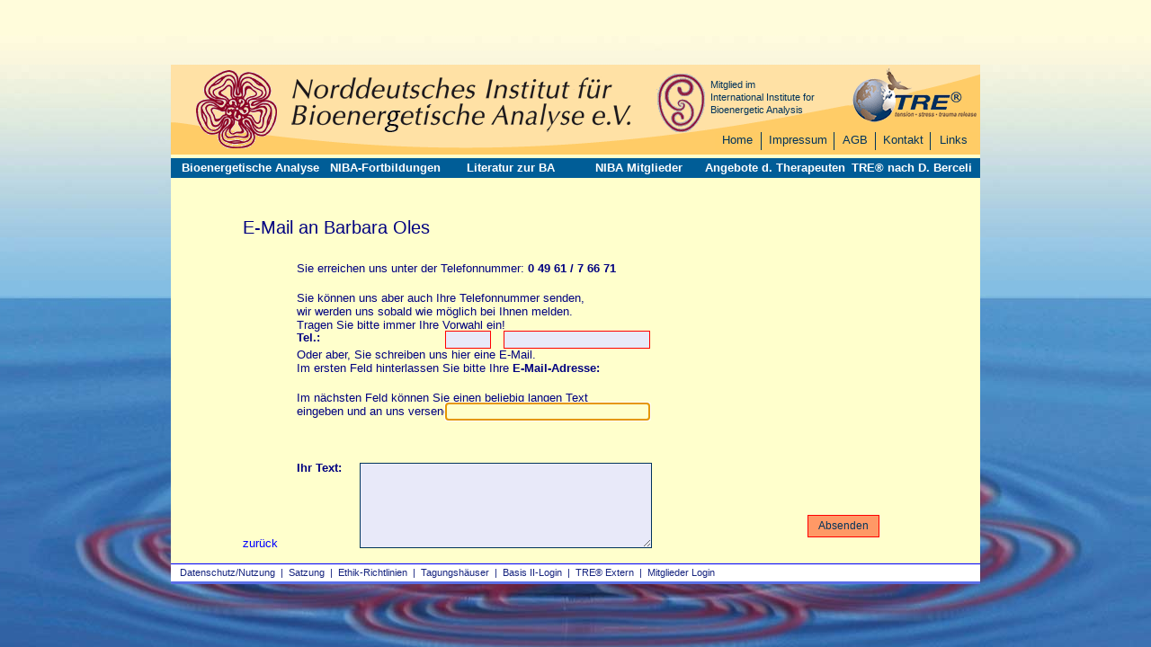

--- FILE ---
content_type: text/html; charset=utf-8
request_url: https://niba-ev.de/fortbtre/kontakttre.php?flgg=1&vonwo=1
body_size: 3392
content:
<!DOCTYPE html PUBLIC "-//W3C//DTD XHTML 1.0 Transitional//EN" "http://www.w3.org/TR/xhtml1/DTD/xhtml1-transitional.dtd">
<html xmlns="http://www.w3.org/1999/xhtml">
<head>
<meta http-equiv="Content-Type" content="text/html; charset=iso-8859-1" />
<meta http-equiv="imagetoolbar" content="no" />
<meta name="description" content="Sie k&ouml;nnen Eine E-Mail an das NIBA oder an eine Therapeutin bzw. Therapeuten senden " />
<meta name="page-topic" content="Bioenergetische Analyse" />
<meta name="author" content="Wolfgang Pira" />
<meta name="content-language" content="de" />
<title>Kontakt zum TRE&reg;-Provider</title>
<link href="../psychotherapie-css/tre-menue.css" type="text/css" rel="stylesheet" media= "screen" />
<link href="../psychotherapie-css/psychologieprint.css" type="text/css" rel="stylesheet" media= "print" />
<link href="../psychotherapie-css/psychologie.css" type="text/css" rel="stylesheet" media= "screen" />
<link href="../psychotherapie-css/formular.css" type="text/css" rel="stylesheet" media= "all" />
<link rel="icon" href="../favicon.ico" type="image/ico" />
<style type="text/css">
input, textarea { background-color:#e8e9f9;}
#bereich {color:#000080; }
#ueber h1 { color:#000080;}
</style>
<style type="text/css">
</style></head>
<body id="kontakttre.php" onload="document.formmailer.email.focus();" >
<div id="zentriere-v"></div>
<div id="zentriere-h">
  <div id="container">
    <div id="footer">
      <p>
<a href='../institut/datenschutz.php' title=' Datenschutzbestimmungen ' >Datenschutz/Nutzung</a>&nbsp; |&nbsp;
<a href='../downloads/dl.php?dl=Satzung NIBA 2010.pdf' title=' Satzung NIBA e.V. ' >Satzung</a>&nbsp; |&nbsp;
<a href='../downloads/dl.php?dl=ethik.pdf' title=' Ethik-Richtlinien ' >Ethik-Richtlinien</a>&nbsp; |&nbsp;
<a href='../onlinebuchung/tagungshaus.php' title=' Tagungsh&auml;user ' >Tagungsh&auml;user</a>&nbsp; |&nbsp;
<a href='../depression/lusttre.php' title=' Nur f&uuml;r Basis II-Teilnehmer ' >Basis II&#8209;Login</a>&nbsp; |&nbsp;
<a href='../workshop/extern_vor.php' title=' Externe TRE ' >TRE&reg; Extern</a>&nbsp; |&nbsp;
<a href='../depression/lust.php?tzeit=1767261352' title=' Nur f&uuml;r NIBA-Mitglieder ' >Mitglieder Login</a>
</p>    </div>
    <div id="fussbalken"></div>
    <div id="t_text"><img src="../bioenergetik-images/niba-evtre.gif" border="0" width="900" height="100" alt=" Norddt. Institut " title=" Norddt. Institut "/></div>
<div id="wrose"><a href="../index.php" title=" Logo NIBA " > <img src="../bioenergetik-images/energie.gif" alt=" Logo NIBA " title=" Logo NIBA " width="96" height="90" border="0" /></a> </div>
<div id="iiba" style="left:600px;">
  <p style='line-height:14px'>Mitglied im<br />
    International Institute for<br />
    Bioenergetic Analysis</p>
</div>
<div id='menuefeld'>
      <div id='menue1'>
        <p><a href='../index.php' title=' Norddeutsches Institut ' > Home </a></p> 
      </div>
      <div id='menue2'>
        <p><a href='../institut/impressum.php' title=' Impressum ' > Impressum </a></p>
      </div>
      <div id='menue3'>
        <p><a href='../institut/agb.php' title=' AGB ' > AGB </a></p>
      </div>	  
      <div id='menue4'>
        <p><a href='../institut/kontaktsekretariat.php' title=' Kontakt zum NIBA ' > Kontakt </a></p>
      </div>
      <div id='menue5'>
        <p><a href='../institut/boadella.php' title=' Links zur Bioenergetischen Analyse ' > Links </a></p>
      </div>
    </div><div id='menufeldo'> </div>
<div id='menufeld'>
      <div id='menu'>
        <ul>
		  <li class='breiter'><a class='cursr' href='#nix' >Bioenergetische&nbsp;Analyse
			<!--[if gte IE 7]><!--></a><!--<![endif]-->	<!--[if lte IE 6]><table><tr><td><![endif]-->
				<ul>
                    <li><a href='../bioenergetik/alexander.php' >Was ist BA</a></li>
                    <li><a href='../leben/nachruf.php' >Dr. Alexander Lowen</a></li>
					<li><a href='../leben/nachrufFH.php' >Dr. Frank Hladky</a></li>
					<li><a href='../galerien/galerie.php' >Bildergalerien</a></li>
                </ul>
			<!--[if lte IE 6]></td></tr></table></a><![endif]-->
			</li>
			<li><a class='cursr' href='#nix' >NIBA-Fortbildungen
         	<!--[if gte IE 7]><!--></a><!--<![endif]-->	<!--[if lte IE 6]><table><tr><td><![endif]-->
				<ul>
                    <li><a href='../fortbniba/struktur.php' >Weiter- und Ausbildung Bioenergetische Analyse</a></li>
					<li><a href='../fortbniba_eng/struktur_eng.php' >Training and further training in Bioenergetic Analysis (Berlin)</a></li>
                    <li><a href='../workshop/seminar_vor.php' >Seminare</a></li>
                    <li><a href='../fortbstudtag/studientag.php' >Studientag</a></li>
					<li><a href='../fortbtre/allgemein.php' >Fortbildung TRE<sup>&reg;</sup><br /> nach David Berceli</a></li>
					<li><a href='../onlinebuchung/tagungshaus.php' >Tagungsh&auml;user</a></li>
                </ul>
			<!--[if lte IE 6]></td></tr></table></a><![endif]-->
          </li>
		  <li><a class='cursr' href='#nix' >Literatur zur BA
         	<!--[if gte IE 7]><!--></a><!--<![endif]-->	<!--[if lte IE 6]><table><tr><td><![endif]-->
				<ul>
                    <li><a href='../literaturliste/koerpertherapie.php' >Standardliteratur</a></li>
                    <li><a href='../literaturliste/literaturliste.php' >Die deutschsprachige Literatur zur BA</a></li>
                    <li><a href='../literaturliste/forum.php' >Forum der Bioenergetischen Analyse</a></li>
					<li><a href='../literaturliste/artikel.php' >Fachartikel - Kostenloser Download</a></li>
					<li><a href='../depression/lustgast.php' >Vorschl&auml;ge zur BA Literatur-Datenbank</a></li>
					<li><a class='handbuch' href='../literaturliste/handbuch.php' ><span class='neu'><br /><strong>&nbsp;&nbsp;A<br />&nbsp;&nbsp;K<br />&nbsp;&nbsp;T<br />&nbsp;&nbsp;U<br />&nbsp;&nbsp;E<br />&nbsp;&nbsp;L<br />&nbsp;&nbsp;L </strong><span class='hrg'><strong>Vita Heinrich-Clauer </strong>(Hrsg.)<br />Handbuch Bioenergetische Analyse</span> </span></a></li>
                </ul>
			<!--[if lte IE 6]></td></tr></table></a><![endif]-->
          </li>
		  <li class='schmaler'><a class='cursr' href='#nix'>NIBA Mitglieder
         	<!--[if gte IE 7]><!--></a><!--<![endif]-->	<!--[if lte IE 6]><table><tr><td><![endif]-->
				<ul>
                    <li><a href='../deutschland/therapeutenliste.php?opt=0' >Bioenergetische TherapeutInnen <strong>regional</strong></a></li>
                    <li><a href='../psychotherapie/therapeutin.php' >Bioenergetische TherapeutInnen<br /> <strong>alle</strong></a></li>					
                    <li><a href='../psychotherapie/mitgl-liste.php' >weitere Mitglieder</a></li>					
               </ul>
			<!--[if lte IE 6]></td></tr></table></a><![endif]-->
          </li>
		  <li class='breiter'><a class='cursr' href='#nix' >Angebote&nbsp;d.&nbsp;Therapeuten
         	<!--[if gte IE 7]><!--></a><!--<![endif]-->	<!--[if lte IE 6]><table><tr><td><![endif]-->
				<ul>
                    <li><a href='../deutschland/therapeutenliste.php?opt=1' >Einzeltherapie</a></li>
                    <li><a href='../deutschland/therapeutenliste.php?opt=2' >Paartherapie</a></li>
                    <li><a href='../deutschland/therapeutenliste.php?opt=3' >Gruppentherapie</a></li>
                    <li><a href='../deutschland/therapeutenliste.php?opt=4' >Coaching</a></li>
                    <li><a href='../deutschland/therapeutenliste.php?opt=5' >psychologische Beratung</a></li>
                    <li><a href='../deutschland/therapeutenliste.php?opt=6' >Lehrtherapie BA</a></li>
                    <li><a href='../deutschland/therapeutenliste.php?opt=7' >Supervision</a></li>
					<li><a href='../deutschland/therapeutenliste.php?opt=8' >TRE<sup>&reg;</sup></a></li>				
                    <li><a href='../deutschland/offene-angebote.php?ooa=1' >Workshops</a></li>
                    <li><a href='../deutschland/offene-angebote.php?ooa=2' >Kurse</a></li>
                    <li><a href='../deutschland/offene-angebote.php?ooa=3' >fortlaufende Gruppen</a></li>
               </ul>
			<!--[if lte IE 6]></td></tr></table></a><![endif]-->
          </li>
		</ul>
      </div>
      <div id='menutre'>
        <ul>
		  <li><a class='cursr' href='#nix' >TRE&reg; nach D. Berceli		  
         	<!--[if gte IE 7]><!--></a><!--<![endif]-->	<!--[if lte IE 6]><table><tr><td><![endif]-->
				<ul class='rechts'>
					<li><a href='../fortbtre/tre-vor-liste.php?trelist=1' >TRE<sup>&reg;</sup> Provider</a></li>
					<li><a href='../fortbtre/allgemein.php' >Fortbildung TRE<sup>&reg;</sup><br /> nach David Berceli</a></li>
					<li><a href='../fortbtre/develop_vor.php?dev=1' >TRE<sup>&reg;</sup> Development Training</a></li>
					<li><a href='../onlinebuchung/tagungshaus.php' >Tagungsh&auml;user</a></li>
               </ul>
			<!--[if lte IE 6]></td></tr></table></a><![endif]-->
          </li>	
		</ul>
      </div>	  
    </div>     <div id="ueber">
      <h1>E-Mail an Barbara Oles</h1>
    </div>
    <div id='visit-mehr'><a href='tre-liste.php' >zur&uuml;ck</a></div>    <div id="bereich">
      <form action="/fortbtre/kontakttre.php" method="post" name="formmailer"  id="formmailer">
        <p>Sie erreichen uns unter der Telefonnummer: <strong>0 49 61 / 7 66 71</strong></p>
        <p>Sie k&ouml;nnen uns aber auch Ihre Telefonnummer senden,<br />
          wir werden uns sobald wie m&ouml;glich bei Ihnen melden.<br />
          Tragen Sie bitte immer Ihre Vorwahl ein!</p>
        <p>Oder aber, Sie schreiben uns hier eine E-Mail.<br />
          Im ersten Feld hinterlassen Sie bitte Ihre <strong>E-Mail-Adresse:</strong></p>
        <p>Im n&auml;chsten Feld k&ouml;nnen Sie einen beliebig langen Text<br />
          eingeben und an uns versenden:</p>
        <div id="umzu_tel">
          <p><strong>Tel.:</strong> </p>
          <div class="feld">
            <input name="vorwahl" type="text"    id="vorwahl" size="5" maxlength="15" tabindex="1" value='' title=" Bitte Ihre Vorwahl eintragen! " />
          </div>
          <div class="feld2">
            <input name="nummer" type="text"  id="nummer" size="15" maxlength="30" tabindex="2" title=" Bitte Ihre Rufnummer eingeben! " value=''/>
          </div>
        </div>
        <div id="umzu_mail">
          <div class="feld">
            <input name="email" type="text"   id="email" tabindex="3"  title=" Bitte Ihre E-Mailadresse eingeben! " size="26" maxlength="50" value='' />
          </div>
        </div>
        <div id="umzu_txt"><strong>Ihr&nbsp;Text:</strong>
          <div id="area_4">
            <textarea name="nachricht" cols="55" rows="4"   tabindex="4" title=" Hier k&ouml;nnen Sie Ihren Text eingeben. "></textarea>
          </div>
        </div>
        <div id="umzu_send">
          <input name="submit" value="Absenden"  type="submit" class="submit" id="senden"  tabindex="5" title=" Bitte anklicken! " />
        </div>
        <div id='formanzeige'></div><input type= 'hidden' name='flgg' value='1'/><input type= 'hidden' name='pruefung' value='c72c2af6374e372893eb49c598516da4'/>      </form>
    </div>
  </div>
</div>
</body>
</html>


--- FILE ---
content_type: text/css
request_url: https://niba-ev.de/psychotherapie-css/tre-menue.css
body_size: 5671
content:
/*Reserve: border:1px solid red;
Aenderungen immer fuer psychologie-menue.css, tre-menue.css
*/
* {margin:0;padding:0;border:0;}
#menuefeld {position:absolute;left:605px;top:75px;width:291px; height:20px;border:1px none red; background:#fc6;color:#00335B;cursor:default;}
#menuefeld p {font-family: Arial, Helvetica, sans-serif;font-size:13px;line-height:140%;text-align:center;}
#menuefeld a {display:block;width:50px; height:20px;text-decoration:none;background:#fc6;color:#00335B;}
#menuefeld a:hover {background:#ffe1a5;color:#00335B;}

#menue1,#menue2,#menue3,#menue4,#menue5 {position:absolute;left:0px;top:0px;width:50px;height:20px;z-index:3;}
#menue2 {left:51px;width:80px; border-left:1px solid #00335B;}
#menue2 a {width:80px;}
#menue3 {left:132px;width:45px;border-left:1px solid #00335B;}
#menue3 a {width:45px;}
#menue4 {left:178px;width:60px;border-left:1px solid #00335B;}
#menue4 a {width:60px;}
#menue5 {left:239px;width:50px;border-left:1px solid #00335B;}
#menue5 a {width:50px;}

 /* Das Haupt-Menue */
 
 /* Lage und Ausmasse des Menues */
#menufeld {position:absolute;left:0px;top:105px;width:900px;height:21px;background:#005D97;z-index:7;}
#menufeldo {position:absolute;left:0px;top:104px;width:900px;height:1px;background:#005D97;color:#00335B;z-index:7;}

#menu, #menutre {position:absolute;left:7px;top:0px;width:748px;height:20px;z-index:6;}
#menutre {left:754px;top:0px;width:145px;height:20px;z-index:6;border:1px none #0ff}
#menu ul, #menutre ul {padding:0;margin:0;list-style-type:none;} /* Die Listenzeichen und alle padding und margins entfernen */
#menu li, #menutre li{float:left;width:auto;position:relative;} /* Das Menue wird horizontal */

/* Die Menue-Titelleiste  Breite ((auto) oder z. B. 138px + 0px +0px = 138px fuer padding-left und right und Hoehe der Felder Schriftart und groesse  */
#menu a, #menu a:visited, #menutre a, #menutre a:visited  {display:block;width:138px;font-family:Arial, Helvetica, sans-serif;font-size:13px;text-decoration:none; height:21px; line-height:20px; font-weight: bold;text-align:center;border-left:1px solid #005D97;border-right:1px solid #005D97; float:left; outline:none; }

.cursr { cursor:default}

#menu .breiter { display:block;width:161px;}
#menu .breiter a, #menu .breiter a:visited  { display:block;width:160px;}
#menu .breiter a:hover { display:block;width:160px;}
#menu .schmaler { display:block;width:143px;}
#menu .schmaler a, #menu .schmaler a:visited { display:block;width:142px;}
#menu .schmaler a:hover { display:block;width:142px;}

.neu { display:block; font-family:Verdana, Geneva, sans-serif; font-size:12px; font-weight:bold; margin:0px 0px 0px 8px; }
.hrg { display:block; font-family:Verdana, Geneva, sans-serif; font-size:10px; font-weight:normal; margin:5px 0px 0px 0px;letter-spacing:-1px;}

/* Zwischenraeume in der Titelleiste*/
/*#menu li.pad { display:block; position:relative; text-align:left; width:5px; height:20px; color:#006699; float:left; font-size:1px; }*/

/* Dropdownfelder ohne Hover mit Lage der Schrift (padding) und Breite der Dropdownfelder 136px + 0px +0px fuer padding-left/right + 2px fuer border-left/right = 138px border-bottom:1px solid #903 macht Kaestchen*/ 
#menu ul ul a, #menu ul ul a:visited, #menutre ul ul a, #menutre ul ul a:visited { height:auto;line-height:1; width:138px; padding:5px 0px; border:1px solid #903; border-width:0px 1px 1px 1px;}

#menu ul ul, #menutre ul ul {visibility:hidden;position:absolute;height:0px;top:20px;left:0px; width:167px;border-top:1px solid #005D97;}
#menutre ul ul {width:139px;}
/* Versteckt das Dropdownmenue mit Hoehe 0px! width = 167px maximale Breite Titellabel! Border ergibt eine Oberkante des Dropdownmenue. Wenn Hoehe auto, wird das ganze Untermenue eingerahmt*/

/* table neutralisieren - table wird fuer IE gebraucht */
#menu table, #menutre table {position:absolute; top:0px; left:0px; border-collapse:collapse;}

/* Farben fuer die Titelleiste */
#menu a, #menu a:visited, #menutre a, #menutre a:visited { color:#ffffff; background:#005D97;}
/* Hover Farben fuer die Titelleiste */
#menu a:hover, #menutre a:hover {color:#005D97; background:#ffcc66;} /*fuer IE*/
#menu :hover > a, #menutre :hover > a {color:#005D97;background:#ffcc66;}
/* Hover Farben fuer die Titelleiste ohne Menueunterpunkte*/
#menu :hover > a#ziel, #menutre :hover > a#ziel {color:#00335B;background:#ffffff;}
#menu :hover > a.handbuch#ziel {color:#00335B;background:#ffffff; background:#fff url(../bioenergetik-images/handbuch.gif) 50px 5px no-repeat;}
/* Farben fuer die Dropdownfelder ohne Hover "sie befinden sich hier" */ 
#menu ul ul a, #menu ul ul a:visited, #menutre ul ul a, #menutre ul ul a:visited {background:#ffffff; color:#00335B;font-weight:normal; }
#menu ul ul a.handbuch, #menu ul ul a.handbuch:visited {color:#00335B;text-align:left; height:129px; background:#fff url(../bioenergetik-images/handbuch.gif) 50px 5px no-repeat; }

/* Hover Farben fuer die Dropdownfelder */
#menu ul ul a:hover, #menutre ul ul a:hover {color:#00335B; background:#ffe7a5;} /*fuer IE*/
#menu ul ul a.handbuch:hover {color:#00335B;text-align:left;height:127px;background:#ffe7a5 url(../bioenergetik-images/handbuch.gif) 50px 5px no-repeat; } /*fuer IE*/
#menu ul ul :hover > a, #menutre ul ul :hover > a {color:#00335B;background:#ffe7a5;}
#menu ul ul :hover > a.handbuch {color:#00335B;text-align:left;height:129px;background:#ffe7a5 url(../bioenergetik-images/handbuch.gif) 50px 5px no-repeat;}
.handbuch { margin:0; padding:0}
/*SICHTBARKEIT */
/* Die 1. Ebene wird sichtbar, wenn Haupteintrag gewaehlt wird*/
#menu ul li:hover ul, #menu ul a:hover ul, #menutre ul li:hover ul, #menutre ul a:hover ul{visibility:visible; }

--- FILE ---
content_type: text/css
request_url: https://niba-ev.de/psychotherapie-css/psychologie.css
body_size: 11450
content:
/* CSS Document */
* {margin:0;padding:0;border:0;}
body {background:url(../bioenergetik-images/hintergrund.jpg)  center no-repeat;color:#00335B;font-family: Verdana, Geneva, Arial, Helvetica,sans-serif;font-size:13px;text-align:center;cursor:default;}
img {border:none;}
a:active, a:focus, a:visited {outline: none;}
a:link, a:visited { text-decoration:none;}
/* Mittig stellen der  Haupt-Flaeche */
#zentriere-v {width:1px;height:50%;margin-bottom:-288px;float:left;} /* halbe Containerhoehe */
/* \*/html, body {height:100%;}/* versteckt fuer IE5.xMac */
#zentriere-h {width:900px;margin:0 auto;text-align:left;clear:left;}

#container {position:relative;width:900px;height:560px;background:#ffc;color:#00335B;}
#t_text {width:900px;height:100px;}
#t_text p {font-size:1px;margin-top:8px;}
#wrose { position:absolute; left:25px; top:5px; width:96px; height:90px; z-index:8; }
#iibalogo { position:absolute; left:640px; top:6px; width:55px; height:65px; z-index:8; }
#iiba { position:absolute; left:700px; top:15px; width:194px; height:52px; z-index:2; }
#iiba p {font-size:11px; }

#ueber {position:absolute; left:80px;top:170px;width:360px;height:70px;z-index:2;}
#ueber h1 {font-family:Arial,Helvetica,sans-serif; font-size:20px;font-weight:normal;}
#fobiueber { position:absolute; left:83px; top:150px; width:450px; height:29px; z-index:5; }
#fobiueber h1 {font-family:Arial,Helvetica,sans-serif;font-size:20px;line-height:120%;font-weight:normal;}
#semiueber {position:absolute;left:80px;top:150px;width:500px;height:64px;z-index:5;}
#semiueber h1 {font-family:Arial,Helvetica,sans-serif;font-size:20px;line-height:120%;font-weight:normal;}

#fobiueber2 {left:158px;top:150px;width:641px;height:64px;font-family:Arial,Helvetica,sans-serif;}
#fobiueber2 h1 {font-size:17px; margin-left:0px;font-family:Arial,Helvetica,sans-serif;}

#bereich { position:absolute; left:160px; top:211px; width:620px; height:315px; z-index:2; }
#bereich p {margin-top:8px;}
#homebereich, #homebereich2 {position:absolute;left:143px;top:211px;width:510px;height:315px;z-index:2;line-height:16px;}
#homebereich p {margin-top:8px;}
#homebereich2 p {margin-top:6px;}

/*Visitenkarte*/
#visit-links, #visit-rechts {position:absolute;left:170px;top:210px;width:250px;height:300px;z-index:2;background:#ffe1a5;color:#00335B;}
#visit-rechts {left:427px;width:350px;z-index:1;}
#visit-links p, #visit-rechts p {font-size:13px;margin-top:8px;margin-left:12px; line-height:16px;}
#visit-links h4 {font-size:13px;margin-top:8px;margin-left:12px;font-weight:normal; padding-bottom:5px; line-height:15px;}
#visit-rechts ul {margin-top:3px;}
#visit-rechts li {margin-left:40px;line-height:15px;}
#ang_ebene {position:absolute;width:160px;height:75px;z-index:1;left:180px;top:75px;}
#ang_ebene li {margin-left:20px;}
#visit-mehr {position:absolute;left:80px;top:525px;width:150px;height:20px;z-index:2;}
#foto { position:absolute; width:75px; height:100px; z-index:5; left: 88px; top: 210px; }
#Layer1 { position:absolute; left:800px; width:75px; height:100px; z-index:100; top:265px; border:1px none red; }
/*Kosten */
#hilfscontainer {position:absolute;left:160px;top:210px;width:640px;height:315px;z-index:2;}
#scrollcontainer, #scrollcontainer2 { position: absolute; left: 165px; top: 210px; width: 640px; height: 330px; z-index: 6; overflow: auto; border: 1px none #f00; background-color: #FFFFCC; }
#scrollcontainer{left:170px;}
#scrollbereich { position: absolute; left: 0px; top: 0px; width: 600px; z-index: 200; height: auto; line-height: 16px; }

#scroll_bereich {position:absolute;left:0px;top:0px;width:620px;z-index:2;height:auto;line-height:16px;}
#scroll_bereich p {margin:6px 13px 0px 15px;}
#scroll_bereich h3 {margin-top:8px;margin-bottom:12px;font-size:14px;}
#scroll_bereich h4 {margin:10px 10px 0px 15px;font-size:14px;}
#scroll_bereich h5 {margin:13px 0px 5px 15px;font-size:13px;}
#scroll_bereich h6 {margin:8px 0px 10px 15px;font-size:12px;}
#scroll_bereich ul {margin:0px 15px 10px 30px;}
#scroll_bereich li {margin:1px 0px 0px 0px;}

/*Therapeutenliste*/
#headliner {position:absolute;left:162px;top:200px;width:500px;height:32px;z-index:2;}
#anleitung { position: absolute; width: 120px; height: 135px; left: 720px; top: 280px; z-index: 10 }
#anleitung p{font-size:12px;margin-bottom:4px;line-height:15px;}
#anleitung2 { position:absolute; width:120px; height:135px; left:710px; top:281px; z-index:6 }
#anleitung2 p{font-size:12px;margin-bottom:4px;line-height:15px;}
.pfeil1 {position:absolute;top:9px;}
.pfeil2 {position:absolute;top:85px; left:85px;}

/*Literatur*/
#lit_ueber {position:absolute;left:80px;top:150px;width:700px;height:50px;z-index:5;}
#lit_ueber h1 {font-family:Arial,Helvetica,sans-serif;font-size:18px;line-height:120%;font-weight:normal;}
/*Fortbildung*/
#zeiger {position:absolute;width:133px;height:40px;z-index:5;left:80px;top:210px;}
#zeiger h3 {font-size:15px;font-family:Arial,Helvetica,sans-serif;}

/*Demnaechst*/
#login {position:absolute;width:100px;height:20px;z-index:6;left:680px;top:485px;background:#ffe1a5;border: 1px solid #903;color:#00335B;}
#login {width:102px;w\idth:100px;}
#login {height:22px;heigh\t:20px;}
#login p {text-align:center;margin-top:2px;}
#login2 {position:absolute;width:70px;height:20px;z-index:6;left:780px;top:485px;background:#ffcc67;border: 1px solid #903;color:#00335B;}
#login2 {height:22px;heigh\t:20px;}
#login2 p {text-align:center;margin-top:1px;}

/* Hyperlinks */
a:link, a:visited {color:blue;background:transparent;}
a:hover {color:red;background:transparent;text-decoration:none;}
#mehr {position:absolute;width:65px;height:18px;z-index:6;left:0px;top:280px;}

#rueck {position:absolute;width:10px;height:17px;left:810px;top:500px;z-index:4;background:#ffc;color:#006;}
#weiter {position:absolute;width:10px;height:17px;left:840px;top:500px;z-index:4;background:#ffc;color:#006;}
#weiter a, #rueck a {width:10px;height:17px;text-decoration:none;}
#umzu_oa {position:absolute;width:750px;height:340px;left:80px;top:177px;z-index:6;}
#headline{position:absolute;left:0px;top:0px;width:716px;height:40px;z-index:2;}

/*Homeseite 1 und 2*/
#ankuend { position:absolute; left:650px; width:240px; height:390px; overflow:hidden; z-index: 1; top: 100px; }
#ankuend h5 { font-size:18px;text-align:center;}

#news-kopf { position:absolute; width:30px; height:152px; z-index:3; left:170px; background:#ffcc67; color:#903; border: 1px solid #903; top:70px; border-left:#ffcc67; }
#news-kopf p { text-align:center; margin-top:4px; color:#903; font-weight:bold;line-height:16px; }

#news { position:absolute; width:147px; height:152px; z-index:3; left:30px; top:70px; background:#ffcc67; border:1px solid #903; color:#00335B; border-right:blue; }
#news p { text-align:center; font-size:13px; line-height:17px; margin:3px 0px 3px 0px; }
#news h4 { text-align:center; margin:16px 0px 8px 0px; font-size:20px; font-weight:normal; }
#news h6 { text-align:center; margin:0px 0px 0px 0px; font-size:10px; }

#news-buchneu { position:absolute; width:25px; height:130px; z-index:3; left:45px; top:248px; border:1px none red }
#news-buchneu h1 { text-align:center; color:#903; font-family:Arial, Helvetica, sans-serif; font-size:15px; }

/*Seminare*/
#sem_inar { position:absolute; z-index:3; top:4px; left:9px; background-color:#f0f0f0; width:605px; }
#sem_inarpdfumzu {position:absolute;top:50px;left:500px;width:90px;height:32px;}
#sem_inarpdf {position:absolute;top:0px;left:35px;width:53px;height:32px;line-height:9px;}
#sem_inarpdfumzu p {margin:3px;font-family:Arial, Helvetica, sans-serif;font-size:10px;}

/*Studientag*/
#studueber, #studueber2, #studueber3 {position:absolute;left:182px;top:150px;width:560px;height:64px;z-index:5;font-family:Arial,Helvetica,sans-serif;}
#studueber2 {left:270px;width:500px;}
#studueber4 {left:300px;width:400px;}
#studueber h1, #studueber2 h1, #studueber3 h1 {font-size:22px;margin-left:0px;}
#studueber2 h1, #studueber4 h1 {font-size:22px;}
#studueber h2, #studueber3 h2 {font-size:12px;font-weight:normal;}
#nach_lese { position:absolute; width:100px; height:173px; z-index:11; left: 22px; top: 260px; font-family:Arial, Helvetica, sans-serif; text-align:center; border:1px solid #930; color:#9b153a; background:#fc9; }
#nach_lese h1 { font-size:13px; margin-top:6px; }
#nach_lese p { margin-top:3px; }
#ziel { cursor:default; }

#flagge, #flagge2 { position:absolute; top:51px; left:10px; width:29px; height:19px; }
#flagge2 {left:50px; }


/*Auswahl Untermenue Fortbildung*/
#menuefeld2 {position:absolute;left:600px;top:150px;width:200px;height:20px;z-index:6;background:#ffc;color:#00335B;}
#menuefeld2 p {font-family:Arial, Helvetica, sans-serif;font-size:13px;line-height:140%;text-align:center;}
#menuefeld2 a {display:block;width:60px;height:20px;text-decoration:none;background:#ffe1a5;color:#00335B;}
#menuefeld2 a:hover {background:#fff;color:#00335B;}

#menuefeld3 {position:absolute;left:600px;top:175px;width:200px;height:20px;z-index:6;background:#ffc;color:#00335B;}
#menuefeld3 p {font-family:Arial, Helvetica, sans-serif;font-size:13px;line-height:140%;text-align:center;}
#menuefeld3 a {display:block;width:60px;height:20px;text-decoration:none;background:#ffe1a5;color:#00335B;}
#menuefeld3 a:hover {background:#fff;color:#00335B;}

#menue21,#menue22,#menue23,#menue24,#menue25 { position:absolute; left:0px; top:0px; width:75px; height:20px; z-index:4; border-left:1px solid #00335B; }
#menue21 a {width:70px;}
#menue22 {left:70px;width:60px;}
#menue22 a {width:60px;}
#menue23 {left:130px;width:80px;border-right:1px solid #00335B}
#menue23 a {width:80px;}
#menue24 {left:211px; top:0px;width:60px;}
#menue24 a {width:60px;}
#menue25 {left:272px; top:0px;width:80px;border-right:1px solid #00335B}
#menue25 a {width:80px;}

#zertifikat{ position:absolute; width:130px; height:55px; font-family:Arial,Helvetica,sans-serif; text-align:center; border:1px solid #930; color:#9b153a; background:#fc9; top: 150px; left: 10px; background-color: #fc9; }
#zertifikat h5 {margin-top:3px; font-size:10px}
#zertifikat h6 {margin-top:3px; text-align:center; font-size:10px}
#an_menue { position:absolute; left:747px; top:159px; width:100px; height:20px; z-index:5; border-left:1px solid #00335B; border-right:1px solid #00335B; }
#an_menue p {font-family:Arial, Helvetica, sans-serif;font-size:13px;line-height:140%;text-align:center;}
#an_menue a {display:block;width:100px;height:20px;text-decoration:none;background:#FFE1A5;color:#00335B;}
#an_menue a:hover {background:#fff;color:#00335B;}

#footer { position:absolute; width:900px; height:20px; z-index:1; left: 0px; top: 555px;  background-color: #fff; border-top: 1px solid #00F  }
#footer p { margin:3px 0 0 10px; font-size:11px; color:#16247f }
#fussbalken { position:absolute; width:900px; height:3px; left: 0px; z-index:4; top: 575px; background-color: #5A6EE6; font-size:1px; }
#footer a:link, #footer a:visited { color:#16247f; background:transparent; text-decoration:none;font-size:11px; }
#footer a:hover { color: #C00; background:transparent; text-decoration:none;font-size:11px; }
a:active, a:focus, a:visited { outline: none; }
#footer :hover > a#ziel { color:#000000; background:#ffffff;font-size:11px; }
#flugg {position:absolute; top:0; left:0; width:900px; height:200px; z-index:20;}
#flugg2 { position:absolute; width:900px; height:20px; z-index:20; left: 0px; top: 555px;  }

--- FILE ---
content_type: text/css
request_url: https://niba-ev.de/psychotherapie-css/formular.css
body_size: 2170
content:
/* Formular */
#bereich { position:absolute; left:140px; top:211px; width:530px; height:315px; }
form p { padding-bottom: 10px; font-size:13px; }
input, textarea { border:1px solid #00335B; margin:0px; padding:4px; background-color:#ffe1a5; color:#00335B; }

#umzu_tel, #umzu_mail {
	position: absolute;	left: 0px;	top: 80px;	height: 35px;	width: 400px;border: 1px none #f00;
}
#umzu_mail { top:160px; }
#umzu_mail input { width:220px; }
#zwtxt {position: absolute;	left: 0px;	top: 125px;	height: 25px;	width: 400px; border: 1px none #0f0;}
#umzu_tel p { margin-top:5px; }
.feld { position:absolute; left:165px; top:5px; width:80px; }

.feld2{ position:absolute; left:230px; top:5px; width:160px; }
.feld2 input { width:50px; }
.feld2 input { width:155px; }

#umzu_txt { position:absolute; left:0px; top:230px; height:90px; width:350px; }
#area_4 {position: absolute;left: 70px;	top: 2px; border: 1px none #f30; width: 340px; height: 90px}
#umzu_send { position:absolute; left:568px; top:290px; height:35px; width:100px; }
input:focus, textarea:focus, input:hover, textarea:hover { background:#ffc; color:#00335B }
.rand_feld { border: 1px solid #f30; background-color: #ffe1a5; }
.submit { width:80px; height:25px; background:#f96; cursor:pointer; line-height:13px; }
.submit:hover { background:#ffc; }
textarea { width:315px; height:85px; }
/* Formular Ausgabe Rueckmeldungen */
#formanzeige { position:absolute; padding:0; width:300px; height:72px; z-index:100; left:440px; top:200px; color:#f30; font-size:12px;}
#formanzeige p { margin:0; padding:4px;}
#rebush {position: absolute;width: 200px;height: 200px;z-index: 7;top: 180px;left: 620px;background: #ffc;border: 2px solid #005D97}
#rebush p { margin: 5px 5px 0px 5px; line-height: 15px; font-size: 13px; }
#rebus {position: absolute;width: 165px;height: 60px;z-index: 3;left: 17px;top: 80px;border: 1px solid #00f;}
#spamtxt {position: absolute;width: 190px;height: 60px;z-index: 3;left: 5px;top: 13px;font-size: 12px;font-family: Arial, Helvetica, sans-serif;text-align: center;}
#eingeber {position: absolute;width: 150px;height: 35px;z-index: 36;left: 30px;top: 160px;border: 1px none #00f;}
input { font-size:12px; padding:2px 3px; border:1px solid #f00; }


--- FILE ---
content_type: text/css
request_url: https://niba-ev.de/psychotherapie-css/psychologieprint.css
body_size: 7970
content:
* {margin:0;padding:0;border:0;}
body {background:#fff;color:#000;font-family: Verdana, Geneva, Arial, Helvetica, sans-serif;font-size:13px;cursor:default;}  
img {border:none;}
a:active, a:focus, a:visited {outline: none;}
#zentriere-v {display:none;}
#menuefeld {display:none;}
#menuefeld2 {display:none;}
#ziel {display:none;}


#iibalogo {display:none;}
#iibalogo img {display:none;}
#iiba {display:none;}
#wrose {position:absolute;left:10px;top:10px;}
#t_text {position:absolute;left:130px;top:35px;width:600px;height:30px;font-size:20px;font-weight:bold;font-family:Arial, Helvetica, sans-serif; z-index:5;}
#t_text img {display:none;}
#menu0 {display:none;}
#ueber {position:absolute; top:120px;}
#ueber h1 {font-family:Arial,Helvetica,sans-serif; font-size:20px;font-weight:normal;}
#fobiueber {position:absolute;left:0px;top:100px;width:500px;height:64px;z-index:5;}
#fobiueber h1 {font-family:Arial,Helvetica,sans-serif;font-size:20px;line-height:120%;font-weight:normal;}
#semiueber {position:absolute;left:130px;top:80px;width:500px;height:64px;z-index:5;}
#semiueber h1 {font-family:Arial,Helvetica,sans-serif;font-size:20px;line-height:120%;}

/*Studientag*/
#studueber, #studueber2, #studueber3, #studueber4 {position:absolute;left:100px;top:100px;width:547px;height:64px;z-index:5;font-family:Arial,Helvetica,sans-serif; border:1px none red;}
#studueber2 {left:150px;top:120px;width:480px;}
#studueber3 {left:100px;top:120px;width:641px;}
#studueber4 {left:240px;top:100px;width:350px;}
#studueber h1, #studueber2 h1, #studueber3 h1, #studueber4 h1 {font-size:22px; margin-left:0px;}
#studueber h2, #studueber3 h2{font-size:12px;font-weight:normal;}

#lit_ueber {position:absolute;top:100px;}
#lit_ueber h1 {font-family:Arial,Helvetica,sans-serif;font-size:18px;line-height:120%;}


#bereich {position:absolute;left:0px;top:150px;width:620px;}
#bereich p {margin-top:8px;}
#homebereich, #homebereich2 {position:absolute;left:80px;top:160px;width:510px;height:315px;z-index:2;}
#homebereich p {margin-top:8px;}
#homebereich2 p {margin-top:6px;}

#scrollcontainer {width:630px;height:auto;border:1px none #00f;left:0px;}

#scrollbereich {position:absolute;left:0px;top:170px;width:640px;border:1px none #00f;}
#scrollbereich p {margin-top:6px;margin-right:15px;}
#scrollbereich h3,#scrollbereich h4, #hilfscontainer h3 {margin-top:8px;margin-bottom:12px;font-size:14px;}
#hilfscontainer {position:absolute;left:0px;top:160px;width:640px;height:315px;z-index:2;}


#headliner {position:absolute;left:0px;top:155px;width:500px;height:32px;}

#scroll_bereich {left:0px;top:0px;width:620px;height:auto;border:1px none #00f;}

#scroll_bereich p {margin:6px 13px 0px 15px;}
#scroll_bereich h3 {margin-top:8px;margin-bottom:12px;font-size:14px;}
#scroll_bereich h4 {margin:10px 10px 0px 15px;font-size:14px;}
#scroll_bereich h5 {margin:13px 0px 5px 15px;font-size:13px;}
#scroll_bereich h6 {margin:8px 0px 10px 15px;font-size:12px;}
#scroll_bereich ul {margin:0px 15px 10px 30px;}
#scroll_bereich li {margin:1px 0px 0px 0px;}

#visit-mehr {display:none;}

#zeiger {position:absolute;left:300px;top:65px;}
#zeiger h3 {font-size:18px;font-family:Arial,Helvetica,sans-serif;}

#news {display:none;}
#news-kopf {display:none;}

/*logintre*/
#login, #logintre, #login2 {display:none;}

/*Deutschlandkarten*/
/*#karten-txt {position:absolute;width:230px;height:115px;z-index:0;left:170px;top:245px;}*/

/* Hyperlinks */
#menufeld a:link, #menufeld a:visited {display:none;}
#menufeld a:hover {display:none;}

#anleitung a:link, #menufeld a:visited {color:black;background:transparent;text-decoration:none;}
#anleitung2 {display:none;}
#mehr {position:absolute;width:65px;height:18px;z-index:6;left:0px;top:280px;}


#karten-txt {position:absolute;width:230px;height:115px;z-index:0;left:60px;top:245px;}
#menuefeld3 {position:absolute;left:220px;top:145px;width:368px;height:400px;z-index:2;color:#000;line-height:16px;cursor:default;background: url(../bioenergetik-images/deutschlandkarte.gif) 60px 0px no-repeat;}
	
#menuefeld3 p {font-family:Arial, Helvetica, sans-serif;font-size:13px;text-align:center;font-weight:bold;}
#menuefeld3 a {display:block;width:40px;height:17px;text-decoration:none;color:#fff;background:#903;}


#menue31,#menue32,#menue33,#menue34,#menue35,#menue36,#menue37,#menue38,#menue39,#menue310,#menue311,#menue312,#menue313,#menue314 {position:absolute;left:185px;top:35px;width:40px;z-index:3;}

#menue32 {left:270px;top:55px;width:60px;}
#menue32 a {width:60px;}
#menue33 {left:110px;top:80px;width:70px;}
#menue33 a {width:70px;}
#menue34 {left:140px;top:110px;width:90px;}
#menue34 a {width:90px;}
#menue35 {left:280px;top:110px;width:50px;}
#menue35 a {width:50px;}
#menue36 {left:90px;top:137px;width:90px;}
#menue36 a {width:90px;}
#menue37 {left:80px;top:168px;width:80px;}
#menue37 a {width:80px;}
#menue38 {left:277px;top:167px;width:30px;}
#menue38 a {width:30px;}
#menue39 {left:165px;top:190px;width:40px;}
#menue39 a {width:40px;}
#menue310 {left:72px;top:200px;width:75px;}
#menue310 a {width:75px;}
#menue311 {left:60px;top:285px;width:65px;}
#menue311 a {width:65px;}
#menue312 {left:235px;top:310px;width:35px;}
#menue312 a {width:35px;}
#menue313 {left:105px;top:382px;width:60px;}
#menue313 a {width:60px;}
#menue314 {left:0px;top:320px;width:130px;}
#menue314 a {width:130px;}

/*Visitenkarte*/
#foto {position:absolute; left:0px;top: 160px; }

#visit-links, #visit-rechts {position:absolute;left:80px;top:160px;width:250px;height:300px; border:1px solid #000}
#visit-rechts {left:337px;width:350px;}
#visit-links p, #visit-rechts p {font-size:13px;margin-top:8px;margin-left:12px;}
#visit-rechts ul { margin-top:3px;}
#visit-rechts li {margin-left:40px;}
#ang_ebene {position:absolute;width:160px;height:75px;z-index:1;left:180px;top:75px;}
#ang_ebene li {margin-left:20px;}
* html #ang_ebene li {margin-left:5px;} /* Hack: (fuer alle IE)  */
*+html #ang_ebene li {margin-left:5px;} /* Hack: (fuer  IE 7)  */
#rueck {display:none;}
#weiter {display:none;}
/*#weiter a, #rueck a {width:10px;height:17px;text-decoration:none;}*/
#umzu_oa {width:750px;height:340px;left:0px;top:177px;z-index:6;}
#web1, #Layer1 {display:none;}
#blase2 {display:none;}
#blase4 {display:none;}
#blase3 {display:none;}
#blase5 {display:none;}
.ebeneumzu{width:700px;z-index:1;float:left;margin-bottom:11px;}
.ebeneumzu h5 {margin-top:1px; font-size:11px;font-weight:normal;}
.ebene1 {width:80px;z-index:1;float:left;}
.ebene2 {width:70px;z-index:1;float:left;margin-left:10px;}
.ebene3 {width:160px;z-index:2;float:left;margin-left:10px;}
.ebene4 {width:270px;z-index:3;float:left;margin-left:10px;}
.ebenezwisch {width:600px;z-index:3;text-align:center;margin-bottom:15px;}
.ebenezwisch h1 {font-family: Arial, Helvetica, sans-serif;font-size:20px;margin:20px 0px 10px 0px;font-weight:normal;}
#stud_neu {position:absolute;left:250px;top:230px;width:445px;}
#stud_neu p {margin-top:6px;}
#back {display:none;}
#zertifikat{position:absolute;width:188px;height:37px;left:300px;top:0px;font-family:Arial,Helvetica,sans-serif;text-align:center;border:1px solid #930; color:#9b153a; background:#fc9}
#zertifikat {width:200px;w\idth:188px;}
#zertifikat h5 {margin-top:4px;font-size:13px}
#zertifikat p {font-size:11px;}
#zerti_antrag {display:none;}
#stud_neu {position:absolute;left:100px;top:180px;width:445px;}
#stud_neu p {margin-top:6px;}
#mehr {display: none;}
a:link, a:visited {color:#000;text-decoration:none;}
a:hover {color:#000;text-decoration:none;}
#demn_zur, #tag_sem, #tag_semh {display:none;}
#sem_inarpdfumzu {display:none;}
#semi_ueber {display:none;}
#menu_sem1, #menu_sem2, #menu_sem3, #menu_sem4 {display:none;}
.semueb {display:none;}
#nach_lese {display:none;}
#menuefeldgalerie {display:none;}
#zurueckgalerie { display:none; }
#flagge, #flagge2 { display:none; }
#anleitung { display:none}
#fussbalken, #footer, #zurueck{ display:none;}